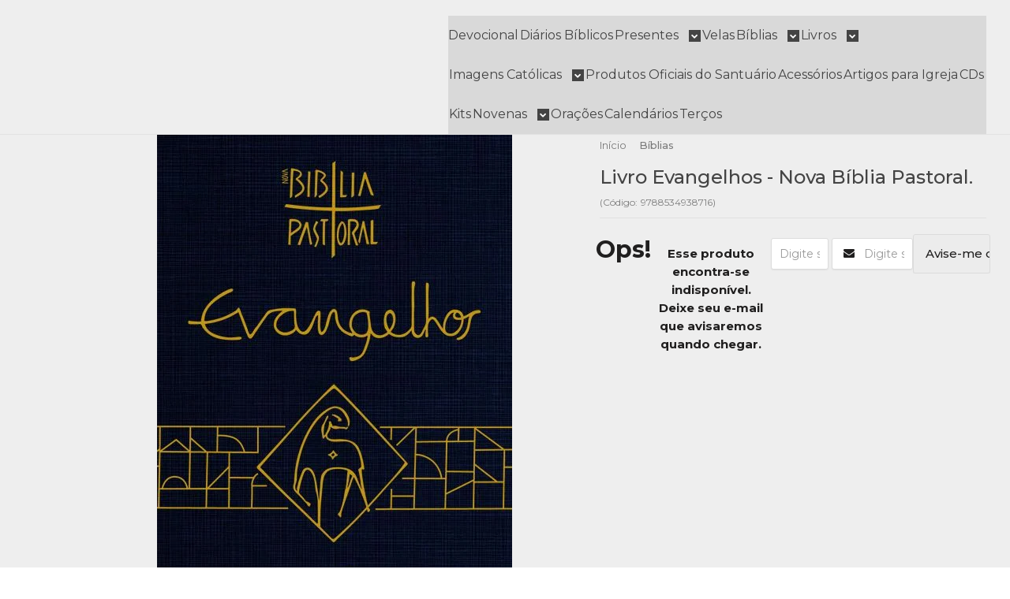

--- FILE ---
content_type: text/html; charset=utf-8
request_url: https://accounts.google.com/o/oauth2/postmessageRelay?parent=https%3A%2F%2Fwww.lojasaojudastadeu.com&jsh=m%3B%2F_%2Fscs%2Fabc-static%2F_%2Fjs%2Fk%3Dgapi.lb.en.2kN9-TZiXrM.O%2Fd%3D1%2Frs%3DAHpOoo_B4hu0FeWRuWHfxnZ3V0WubwN7Qw%2Fm%3D__features__
body_size: 161
content:
<!DOCTYPE html><html><head><title></title><meta http-equiv="content-type" content="text/html; charset=utf-8"><meta http-equiv="X-UA-Compatible" content="IE=edge"><meta name="viewport" content="width=device-width, initial-scale=1, minimum-scale=1, maximum-scale=1, user-scalable=0"><script src='https://ssl.gstatic.com/accounts/o/2580342461-postmessagerelay.js' nonce="D8DV8cvTNWxRdmYdXmCAWg"></script></head><body><script type="text/javascript" src="https://apis.google.com/js/rpc:shindig_random.js?onload=init" nonce="D8DV8cvTNWxRdmYdXmCAWg"></script></body></html>

--- FILE ---
content_type: text/css
request_url: https://www.lojasaojudastadeu.com/avancado.css?v=20250716-110207
body_size: 154
content:
.hide-preco{display:block !important;}
.hide-preco .preco-promocional.titulo{display:block !important;text-align:center;}
.listagem .listagem-item .info-produto .titulo {
    margin: 10px 0;
    justify-content: center;
}
.botao-whatsapp{display:none !important;}

@media(max-width:768px){
    div#tarja-informativa, .row-fluid.banner.mini-banner {
    display: none!important;
    }
    .listagem ul:not(.produtos-carrossel)>li, .pagina-busca .listagem>ul:not(.produtos-carrossel)>li, .pagina-categoria .listagem ul:not(.produtos-carrossel)>li {
        width: 50%;
    }
}